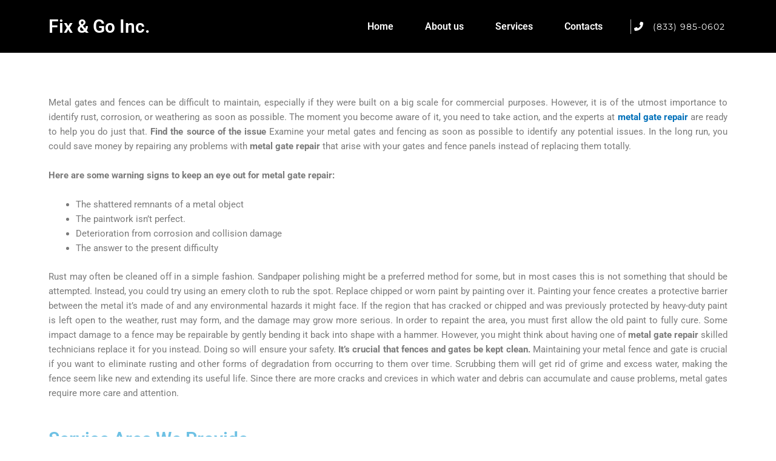

--- FILE ---
content_type: text/html; charset=UTF-8
request_url: https://fixandgogateandgaragedoorservicesinc.com/metal-gate-repair/
body_size: 17184
content:
<!DOCTYPE html><html lang="en-US"><head><meta charset="UTF-8" /><meta name="viewport" content="width=device-width, initial-scale=1" /><link rel="profile" href="http://gmpg.org/xfn/11" /><link rel="pingback" href="https://fixandgogateandgaragedoorservicesinc.com/xmlrpc.php" /><meta name='robots' content='index, follow, max-image-preview:large, max-snippet:-1, max-video-preview:-1' />
 <script id="google_gtagjs-js-consent-mode-data-layer" src="[data-uri]" defer></script> <title>Metal Gate Repair - Fixandgogateandgaragedoorservices</title><meta name="description" content="Metal Gate Repair, Fix and Go Gate and Garage Door Services Inc is now operating in the greater area of Tampa,Call Now – (813) 638-0412." /><link rel="canonical" href="https://fixandgogateandgaragedoorservicesinc.com/metal-gate-repair/" /><meta property="og:locale" content="en_US" /><meta property="og:type" content="article" /><meta property="og:title" content="Metal Gate Repair" /><meta property="og:description" content="Metal Gate Repair, Fix and Go Gate and Garage Door Services Inc is now operating in the greater area of Tampa,Call Now – (813) 638-0412." /><meta property="og:url" content="https://fixandgogateandgaragedoorservicesinc.com/metal-gate-repair/" /><meta property="og:site_name" content="Fix and Go Gate and Garage Door Services Inc" /><meta property="article:modified_time" content="2023-01-17T05:47:30+00:00" /><meta name="twitter:card" content="summary_large_image" /><meta name="twitter:label1" content="Est. reading time" /><meta name="twitter:data1" content="3 minutes" /> <script type="application/ld+json" class="yoast-schema-graph">{"@context":"https://schema.org","@graph":[{"@type":"WebPage","@id":"https://fixandgogateandgaragedoorservicesinc.com/metal-gate-repair/","url":"https://fixandgogateandgaragedoorservicesinc.com/metal-gate-repair/","name":"Metal Gate Repair - Fixandgogateandgaragedoorservices","isPartOf":{"@id":"https://fixandgogateandgaragedoorservicesinc.com/#website"},"datePublished":"2023-01-11T17:33:59+00:00","dateModified":"2023-01-17T05:47:30+00:00","description":"Metal Gate Repair, Fix and Go Gate and Garage Door Services Inc is now operating in the greater area of Tampa,Call Now – (813) 638-0412.","breadcrumb":{"@id":"https://fixandgogateandgaragedoorservicesinc.com/metal-gate-repair/#breadcrumb"},"inLanguage":"en-US","potentialAction":[{"@type":"ReadAction","target":["https://fixandgogateandgaragedoorservicesinc.com/metal-gate-repair/"]}]},{"@type":"BreadcrumbList","@id":"https://fixandgogateandgaragedoorservicesinc.com/metal-gate-repair/#breadcrumb","itemListElement":[{"@type":"ListItem","position":1,"name":"Home","item":"https://fixandgogateandgaragedoorservicesinc.com/"},{"@type":"ListItem","position":2,"name":"Metal Gate Repair"}]},{"@type":"WebSite","@id":"https://fixandgogateandgaragedoorservicesinc.com/#website","url":"https://fixandgogateandgaragedoorservicesinc.com/","name":"Fix and Go Gate and Garage Door Services Inc","description":"Garage Door Repairs","publisher":{"@id":"https://fixandgogateandgaragedoorservicesinc.com/#organization"},"potentialAction":[{"@type":"SearchAction","target":{"@type":"EntryPoint","urlTemplate":"https://fixandgogateandgaragedoorservicesinc.com/?s={search_term_string}"},"query-input":{"@type":"PropertyValueSpecification","valueRequired":true,"valueName":"search_term_string"}}],"inLanguage":"en-US"},{"@type":"Organization","@id":"https://fixandgogateandgaragedoorservicesinc.com/#organization","name":"fix and go gate and garage door services inc","url":"https://fixandgogateandgaragedoorservicesinc.com/","logo":{"@type":"ImageObject","inLanguage":"en-US","@id":"https://fixandgogateandgaragedoorservicesinc.com/#/schema/logo/image/","url":"https://fixandgogateandgaragedoorservicesinc.com/wp-content/uploads/2022/06/Logo.png","contentUrl":"https://fixandgogateandgaragedoorservicesinc.com/wp-content/uploads/2022/06/Logo.png","width":276,"height":105,"caption":"fix and go gate and garage door services inc"},"image":{"@id":"https://fixandgogateandgaragedoorservicesinc.com/#/schema/logo/image/"}}]}</script> <link rel='dns-prefetch' href='//www.googletagmanager.com' /><link rel="alternate" type="application/rss+xml" title="Fix and Go Gate and Garage Door Services Inc &raquo; Feed" href="https://fixandgogateandgaragedoorservicesinc.com/feed/" /><link rel="alternate" type="application/rss+xml" title="Fix and Go Gate and Garage Door Services Inc &raquo; Comments Feed" href="https://fixandgogateandgaragedoorservicesinc.com/comments/feed/" /><link rel="alternate" title="oEmbed (JSON)" type="application/json+oembed" href="https://fixandgogateandgaragedoorservicesinc.com/wp-json/oembed/1.0/embed?url=https%3A%2F%2Ffixandgogateandgaragedoorservicesinc.com%2Fmetal-gate-repair%2F" /><link rel="alternate" title="oEmbed (XML)" type="text/xml+oembed" href="https://fixandgogateandgaragedoorservicesinc.com/wp-json/oembed/1.0/embed?url=https%3A%2F%2Ffixandgogateandgaragedoorservicesinc.com%2Fmetal-gate-repair%2F&#038;format=xml" /><link data-optimized="2" rel="stylesheet" href="https://fixandgogateandgaragedoorservicesinc.com/wp-content/litespeed/css/b2c303030e3a770ba98cde61393986e9.css?ver=d181f" /> <script src="https://fixandgogateandgaragedoorservicesinc.com/wp-includes/js/jquery/jquery.min.js?ver=3.7.1" id="jquery-core-js"></script> 
 <script src="https://www.googletagmanager.com/gtag/js?id=AW-10951325334" id="google_gtagjs-js" defer data-deferred="1"></script> <script id="google_gtagjs-js-after" src="[data-uri]" defer></script> <link rel="https://api.w.org/" href="https://fixandgogateandgaragedoorservicesinc.com/wp-json/" /><link rel="alternate" title="JSON" type="application/json" href="https://fixandgogateandgaragedoorservicesinc.com/wp-json/wp/v2/pages/3211" /><link rel="EditURI" type="application/rsd+xml" title="RSD" href="https://fixandgogateandgaragedoorservicesinc.com/xmlrpc.php?rsd" /><meta name="generator" content="WordPress 6.9" /><link rel='shortlink' href='https://fixandgogateandgaragedoorservicesinc.com/?p=3211' /><meta name="generator" content="Site Kit by Google 1.170.0" /><meta name="google-site-verification" content="CQ_fZlnwS56WUNpouDyeXfPoZgRZrAZ7GzYRaOhUL04" /><meta name="msvalidate.01" content="172685D1F9622699CE33168A5C8E1930" /> <script src="https://www.googletagmanager.com/gtag/js?id=G-VZLJJ66L0B" defer data-deferred="1"></script> <script src="[data-uri]" defer></script> <meta name="generator" content="Elementor 3.31.2; features: additional_custom_breakpoints, e_element_cache; settings: css_print_method-external, google_font-enabled, font_display-auto"><link rel="icon" href="https://fixandgogateandgaragedoorservicesinc.com/wp-content/uploads/2023/11/cropped-fixandgogateandgaragedoorservicesinc-logo-32x32.png" sizes="32x32" /><link rel="icon" href="https://fixandgogateandgaragedoorservicesinc.com/wp-content/uploads/2023/11/cropped-fixandgogateandgaragedoorservicesinc-logo-192x192.png" sizes="192x192" /><link rel="apple-touch-icon" href="https://fixandgogateandgaragedoorservicesinc.com/wp-content/uploads/2023/11/cropped-fixandgogateandgaragedoorservicesinc-logo-180x180.png" /><meta name="msapplication-TileImage" content="https://fixandgogateandgaragedoorservicesinc.com/wp-content/uploads/2023/11/cropped-fixandgogateandgaragedoorservicesinc-logo-270x270.png" /></head><body class="wp-singular page-template-default page page-id-3211 wp-custom-logo wp-theme-1astra ehf-header ehf-footer ehf-template-1astra ehf-stylesheet-1astra ast-desktop ast-plain-container ast-no-sidebar astra-4.5.0 ast-single-post ast-inherit-site-logo-transparent ast-hfb-header ast-normal-title-enabled elementor-default elementor-kit-219 elementor-page elementor-page-3211">
<noscript>
<a href="https://www.clickcease.com" rel="nofollow"><img src="https://monitor.clickcease.com/stats/stats.aspx" alt="Clickcease" /></a>
</noscript>
<noscript>
<iframe src='https://obseu.bmccfortress.com/ns/a2c7a1f9756ab88d3b4f1ba2e98498ec.html?ch=""' width='0' height='0' style='display:none'></iframe>
</noscript><div id="page" class="hfeed site"><header id="masthead" itemscope="itemscope" itemtype="https://schema.org/WPHeader"><p class="main-title bhf-hidden" itemprop="headline"><a href="https://fixandgogateandgaragedoorservicesinc.com" title="Fix and Go Gate and Garage Door Services Inc" rel="home">Fix and Go Gate and Garage Door Services Inc</a></p><div data-elementor-type="wp-post" data-elementor-id="28586" class="elementor elementor-28586" data-elementor-post-type="elementor-hf"><section class="elementor-section elementor-top-section elementor-element elementor-element-114db6a elementor-section-height-min-height elementor-section-boxed elementor-section-height-default elementor-section-items-middle" data-id="114db6a" data-element_type="section" data-settings="{&quot;background_background&quot;:&quot;classic&quot;}"><div class="elementor-container elementor-column-gap-default"><div class="elementor-column elementor-col-33 elementor-top-column elementor-element elementor-element-1d209c5" data-id="1d209c5" data-element_type="column"><div class="elementor-widget-wrap elementor-element-populated"><div class="elementor-element elementor-element-a077f63 elementor-widget elementor-widget-heading" data-id="a077f63" data-element_type="widget" data-widget_type="heading.default"><div class="elementor-widget-container"><h2 class="elementor-heading-title elementor-size-default">Fix &amp; Go Inc.</h2></div></div></div></div><div class="elementor-column elementor-col-33 elementor-top-column elementor-element elementor-element-0573d04" data-id="0573d04" data-element_type="column"><div class="elementor-widget-wrap elementor-element-populated"><div class="elementor-element elementor-element-84a3467 hfe-nav-menu__align-right hfe-submenu-icon-arrow hfe-submenu-animation-none hfe-link-redirect-child hfe-nav-menu__breakpoint-tablet elementor-widget elementor-widget-navigation-menu" data-id="84a3467" data-element_type="widget" data-settings="{&quot;padding_horizontal_menu_item&quot;:{&quot;unit&quot;:&quot;px&quot;,&quot;size&quot;:26,&quot;sizes&quot;:[]},&quot;padding_horizontal_dropdown_item&quot;:{&quot;unit&quot;:&quot;px&quot;,&quot;size&quot;:0,&quot;sizes&quot;:[]},&quot;distance_from_menu&quot;:{&quot;unit&quot;:&quot;px&quot;,&quot;size&quot;:0,&quot;sizes&quot;:[]},&quot;toggle_size_mobile&quot;:{&quot;unit&quot;:&quot;px&quot;,&quot;size&quot;:24,&quot;sizes&quot;:[]},&quot;padding_horizontal_menu_item_tablet&quot;:{&quot;unit&quot;:&quot;px&quot;,&quot;size&quot;:&quot;&quot;,&quot;sizes&quot;:[]},&quot;padding_horizontal_menu_item_mobile&quot;:{&quot;unit&quot;:&quot;px&quot;,&quot;size&quot;:&quot;&quot;,&quot;sizes&quot;:[]},&quot;padding_vertical_menu_item&quot;:{&quot;unit&quot;:&quot;px&quot;,&quot;size&quot;:15,&quot;sizes&quot;:[]},&quot;padding_vertical_menu_item_tablet&quot;:{&quot;unit&quot;:&quot;px&quot;,&quot;size&quot;:&quot;&quot;,&quot;sizes&quot;:[]},&quot;padding_vertical_menu_item_mobile&quot;:{&quot;unit&quot;:&quot;px&quot;,&quot;size&quot;:&quot;&quot;,&quot;sizes&quot;:[]},&quot;menu_space_between&quot;:{&quot;unit&quot;:&quot;px&quot;,&quot;size&quot;:&quot;&quot;,&quot;sizes&quot;:[]},&quot;menu_space_between_tablet&quot;:{&quot;unit&quot;:&quot;px&quot;,&quot;size&quot;:&quot;&quot;,&quot;sizes&quot;:[]},&quot;menu_space_between_mobile&quot;:{&quot;unit&quot;:&quot;px&quot;,&quot;size&quot;:&quot;&quot;,&quot;sizes&quot;:[]},&quot;menu_row_space&quot;:{&quot;unit&quot;:&quot;px&quot;,&quot;size&quot;:&quot;&quot;,&quot;sizes&quot;:[]},&quot;menu_row_space_tablet&quot;:{&quot;unit&quot;:&quot;px&quot;,&quot;size&quot;:&quot;&quot;,&quot;sizes&quot;:[]},&quot;menu_row_space_mobile&quot;:{&quot;unit&quot;:&quot;px&quot;,&quot;size&quot;:&quot;&quot;,&quot;sizes&quot;:[]},&quot;dropdown_border_radius&quot;:{&quot;unit&quot;:&quot;px&quot;,&quot;top&quot;:&quot;&quot;,&quot;right&quot;:&quot;&quot;,&quot;bottom&quot;:&quot;&quot;,&quot;left&quot;:&quot;&quot;,&quot;isLinked&quot;:true},&quot;dropdown_border_radius_tablet&quot;:{&quot;unit&quot;:&quot;px&quot;,&quot;top&quot;:&quot;&quot;,&quot;right&quot;:&quot;&quot;,&quot;bottom&quot;:&quot;&quot;,&quot;left&quot;:&quot;&quot;,&quot;isLinked&quot;:true},&quot;dropdown_border_radius_mobile&quot;:{&quot;unit&quot;:&quot;px&quot;,&quot;top&quot;:&quot;&quot;,&quot;right&quot;:&quot;&quot;,&quot;bottom&quot;:&quot;&quot;,&quot;left&quot;:&quot;&quot;,&quot;isLinked&quot;:true},&quot;width_dropdown_item&quot;:{&quot;unit&quot;:&quot;px&quot;,&quot;size&quot;:&quot;220&quot;,&quot;sizes&quot;:[]},&quot;width_dropdown_item_tablet&quot;:{&quot;unit&quot;:&quot;px&quot;,&quot;size&quot;:&quot;&quot;,&quot;sizes&quot;:[]},&quot;width_dropdown_item_mobile&quot;:{&quot;unit&quot;:&quot;px&quot;,&quot;size&quot;:&quot;&quot;,&quot;sizes&quot;:[]},&quot;padding_horizontal_dropdown_item_tablet&quot;:{&quot;unit&quot;:&quot;px&quot;,&quot;size&quot;:&quot;&quot;,&quot;sizes&quot;:[]},&quot;padding_horizontal_dropdown_item_mobile&quot;:{&quot;unit&quot;:&quot;px&quot;,&quot;size&quot;:&quot;&quot;,&quot;sizes&quot;:[]},&quot;padding_vertical_dropdown_item&quot;:{&quot;unit&quot;:&quot;px&quot;,&quot;size&quot;:15,&quot;sizes&quot;:[]},&quot;padding_vertical_dropdown_item_tablet&quot;:{&quot;unit&quot;:&quot;px&quot;,&quot;size&quot;:&quot;&quot;,&quot;sizes&quot;:[]},&quot;padding_vertical_dropdown_item_mobile&quot;:{&quot;unit&quot;:&quot;px&quot;,&quot;size&quot;:&quot;&quot;,&quot;sizes&quot;:[]},&quot;distance_from_menu_tablet&quot;:{&quot;unit&quot;:&quot;px&quot;,&quot;size&quot;:&quot;&quot;,&quot;sizes&quot;:[]},&quot;distance_from_menu_mobile&quot;:{&quot;unit&quot;:&quot;px&quot;,&quot;size&quot;:&quot;&quot;,&quot;sizes&quot;:[]},&quot;toggle_size&quot;:{&quot;unit&quot;:&quot;px&quot;,&quot;size&quot;:&quot;&quot;,&quot;sizes&quot;:[]},&quot;toggle_size_tablet&quot;:{&quot;unit&quot;:&quot;px&quot;,&quot;size&quot;:&quot;&quot;,&quot;sizes&quot;:[]},&quot;toggle_border_width&quot;:{&quot;unit&quot;:&quot;px&quot;,&quot;size&quot;:&quot;&quot;,&quot;sizes&quot;:[]},&quot;toggle_border_width_tablet&quot;:{&quot;unit&quot;:&quot;px&quot;,&quot;size&quot;:&quot;&quot;,&quot;sizes&quot;:[]},&quot;toggle_border_width_mobile&quot;:{&quot;unit&quot;:&quot;px&quot;,&quot;size&quot;:&quot;&quot;,&quot;sizes&quot;:[]},&quot;toggle_border_radius&quot;:{&quot;unit&quot;:&quot;px&quot;,&quot;size&quot;:&quot;&quot;,&quot;sizes&quot;:[]},&quot;toggle_border_radius_tablet&quot;:{&quot;unit&quot;:&quot;px&quot;,&quot;size&quot;:&quot;&quot;,&quot;sizes&quot;:[]},&quot;toggle_border_radius_mobile&quot;:{&quot;unit&quot;:&quot;px&quot;,&quot;size&quot;:&quot;&quot;,&quot;sizes&quot;:[]}}" data-widget_type="navigation-menu.default"><div class="elementor-widget-container"><div class="hfe-nav-menu hfe-layout-horizontal hfe-nav-menu-layout horizontal hfe-pointer__underline hfe-animation__fade" data-layout="horizontal"><div role="button" class="hfe-nav-menu__toggle elementor-clickable">
<span class="screen-reader-text">Menu</span><div class="hfe-nav-menu-icon">
<i aria-hidden="true"  class="fas fa-align-justify"></i></div></div><nav class="hfe-nav-menu__layout-horizontal hfe-nav-menu__submenu-arrow" data-toggle-icon="&lt;i aria-hidden=&quot;true&quot; tabindex=&quot;0&quot; class=&quot;fas fa-align-justify&quot;&gt;&lt;/i&gt;" data-close-icon="&lt;i aria-hidden=&quot;true&quot; tabindex=&quot;0&quot; class=&quot;far fa-window-close&quot;&gt;&lt;/i&gt;" data-full-width="yes"><ul id="menu-1-84a3467" class="hfe-nav-menu"><li id="menu-item-21" class="menu-item menu-item-type-custom menu-item-object-custom menu-item-home parent hfe-creative-menu"><a href="https://fixandgogateandgaragedoorservicesinc.com" class = "hfe-menu-item">Home</a></li><li id="menu-item-146" class="menu-item menu-item-type-post_type menu-item-object-page parent hfe-creative-menu"><a href="https://fixandgogateandgaragedoorservicesinc.com/about-us/" class = "hfe-menu-item">About us</a></li><li id="menu-item-29131" class="menu-item menu-item-type-post_type menu-item-object-page parent hfe-creative-menu"><a href="https://fixandgogateandgaragedoorservicesinc.com/services-2/" class = "hfe-menu-item">Services</a></li><li id="menu-item-155" class="menu-item menu-item-type-post_type menu-item-object-page parent hfe-creative-menu"><a href="https://fixandgogateandgaragedoorservicesinc.com/contacts/" class = "hfe-menu-item">Contacts</a></li></ul></nav></div></div></div></div></div><div class="elementor-column elementor-col-33 elementor-top-column elementor-element elementor-element-ee58ba0 elementor-hidden-mobile" data-id="ee58ba0" data-element_type="column"><div class="elementor-widget-wrap elementor-element-populated"><div class="elementor-element elementor-element-106b3f5 elementor-align-right elementor-mobile-align-center elementor-hidden-phone elementor-icon-list--layout-traditional elementor-list-item-link-full_width elementor-widget elementor-widget-icon-list" data-id="106b3f5" data-element_type="widget" data-widget_type="icon-list.default"><div class="elementor-widget-container"><ul class="elementor-icon-list-items"><li class="elementor-icon-list-item">
<a href="tel:%20+1%20(833)%20985-0602"><span class="elementor-icon-list-icon">
<i aria-hidden="true" class="fas fa-phone-alt"></i>						</span>
<span class="elementor-icon-list-text">(833) 985-0602</span>
</a></li></ul></div></div></div></div></div></section></div></header><div id="primary" class="content-area primary"><main id="main" class="site-main"><article
class="post-3211 page type-page status-publish ast-article-single" id="post-3211" itemtype="https://schema.org/CreativeWork" itemscope="itemscope"><header class="entry-header ast-header-without-markup"><h1 class="entry-title" itemprop="headline">Metal Gate Repair</h1></header><div class="entry-content clear"
ast-blocks-layout="true" itemprop="text"><div data-elementor-type="wp-page" data-elementor-id="3211" class="elementor elementor-3211" data-elementor-post-type="page"><section class="elementor-section elementor-top-section elementor-element elementor-element-c1cf00e elementor-section-boxed elementor-section-height-default elementor-section-height-default" data-id="c1cf00e" data-element_type="section"><div class="elementor-container elementor-column-gap-default"><div class="elementor-column elementor-col-100 elementor-top-column elementor-element elementor-element-2a8e0aaa" data-id="2a8e0aaa" data-element_type="column"><div class="elementor-widget-wrap elementor-element-populated"><div class="elementor-element elementor-element-7fae008 elementor-widget elementor-widget-text-editor" data-id="7fae008" data-element_type="widget" data-widget_type="text-editor.default"><div class="elementor-widget-container"><p>Metal gates and fences can be difficult to maintain, especially if they were built on a big scale for commercial purposes. However, it is of the utmost importance to identify rust, corrosion, or weathering as soon as possible. The moment you become aware of it, you need to take action, and the experts at <strong><a href="https://fixandgogateandgaragedoorservicesinc.com/metal-gate-repair/">metal gate repair</a></strong> are ready to help you do just that. <strong>Find the source of the issue</strong> Examine your metal gates and fencing as soon as possible to identify any potential issues. In the long run, you could save money by repairing any problems with <strong>metal gate repair</strong> that arise with your gates and fence panels instead of replacing them totally.</p><p><strong>Here are some warning signs to keep an eye out for metal gate repair:</strong></p><ul class="wp-block-list"><li>The shattered remnants of a metal object</li><li>The paintwork isn’t perfect.</li><li>Deterioration from corrosion and collision damage</li><li>The answer to the present difficulty</li></ul><p>Rust may often be cleaned off in a simple fashion. Sandpaper polishing might be a preferred method for some, but in most cases this is not something that should be attempted. Instead, you could try using an emery cloth to rub the spot. Replace chipped or worn paint by painting over it. Painting your fence creates a protective barrier between the metal it’s made of and any environmental hazards it might face. If the region that has cracked or chipped and was previously protected by heavy-duty paint is left open to the weather, rust may form, and the damage may grow more serious. In order to repaint the area, you must first allow the old paint to fully cure. Some impact damage to a fence may be repairable by gently bending it back into shape with a hammer. However, you might think about having one of <strong>metal gate repair</strong> skilled technicians replace it for you instead. Doing so will ensure your safety. <strong>It’s crucial that fences and gates be kept clean.</strong> Maintaining your metal fence and gate is crucial if you want to eliminate rusting and other forms of degradation from occurring to them over time. Scrubbing them will get rid of grime and excess water, making the fence seem like new and extending its useful life. Since there are more cracks and crevices in which water and debris can accumulate and cause problems, metal gates require more care and attention.</p></div></div></div></div></div></section><section class="elementor-section elementor-top-section elementor-element elementor-element-ec220bb elementor-section-boxed elementor-section-height-default elementor-section-height-default" data-id="ec220bb" data-element_type="section"><div class="elementor-container elementor-column-gap-default"><div class="elementor-column elementor-col-100 elementor-top-column elementor-element elementor-element-49ba58a" data-id="49ba58a" data-element_type="column"><div class="elementor-widget-wrap elementor-element-populated"><div class="elementor-element elementor-element-6852f16 elementor-widget elementor-widget-heading" data-id="6852f16" data-element_type="widget" data-widget_type="heading.default"><div class="elementor-widget-container"><h2 class="elementor-heading-title elementor-size-default">Service Area We Provide</h2></div></div></div></div></div></section><section class="elementor-section elementor-top-section elementor-element elementor-element-27dea47 elementor-section-boxed elementor-section-height-default elementor-section-height-default" data-id="27dea47" data-element_type="section"><div class="elementor-container elementor-column-gap-default"><div class="elementor-column elementor-col-100 elementor-top-column elementor-element elementor-element-f1fec7a" data-id="f1fec7a" data-element_type="column"><div class="elementor-widget-wrap elementor-element-populated"><div class="elementor-element elementor-element-afab511 elementor-widget elementor-widget-text-editor" data-id="afab511" data-element_type="widget" data-widget_type="text-editor.default"><div class="elementor-widget-container"><p><strong>Oldsmar, FL | Safety Harbor, FL | Clear water, FL | Largo, FL | St Pete, FL | Seminole, FL | Odessa, FL | Land o lakes, FL | Wesley Chapel, FL | Tarpon Springs, FL | Dunedin, FL | Sarasota, FL | Bradenton, FL | Ruskin, FL | Apollo Beach, FL | Plant City, FL | Lakeland, FL | Orlando, FL | Egypt Lake-Leto, FL | East Lake-Orient Park, FL | Palm River-Clair Mel, FL | Greater Carrollwood, FL | Temple Terrace, FL | Lake Magdalane, FL | Brandon, FL | Town ‘n’ Country, FL | Mango, FL | Progress Village, FL | Citrus Park, FL | Greater Northdale, FL | Gibsonton, FL | Thonotosassa, FL | Seffner, FL | Riverview, FL | Lutz, FL | Gandy beach, FL | Westchase, FL | Ketstone, FL | Feather Sound, FL | Valrico, FL | Dover, FL</strong></p></div></div></div></div></div></section></div></div></article></main></div><footer itemtype="https://schema.org/WPFooter" itemscope="itemscope" id="colophon" role="contentinfo"><div class='footer-width-fixer'><div data-elementor-type="wp-post" data-elementor-id="27839" class="elementor elementor-27839" data-elementor-post-type="elementor-hf"><section class="elementor-section elementor-top-section elementor-element elementor-element-fab0ec1 elementor-section-boxed elementor-section-height-default elementor-section-height-default" data-id="fab0ec1" data-element_type="section"><div class="elementor-container elementor-column-gap-default"><div class="elementor-column elementor-col-100 elementor-top-column elementor-element elementor-element-97396a0" data-id="97396a0" data-element_type="column"><div class="elementor-widget-wrap"></div></div></div></section><div class="elementor-section elementor-top-section elementor-element elementor-element-4e201477 elementor-section-content-middle elementor-section-stretched elementor-hidden-desktop elementor-section-boxed elementor-section-height-default elementor-section-height-default" data-id="4e201477" data-element_type="section" data-settings="{&quot;stretch_section&quot;:&quot;section-stretched&quot;,&quot;background_background&quot;:&quot;classic&quot;}"><div class="elementor-background-overlay"></div><div class="elementor-container elementor-column-gap-no"><div class="elementor-column elementor-col-50 elementor-top-column elementor-element elementor-element-386c7dac" data-id="386c7dac" data-element_type="column" data-settings="{&quot;background_background&quot;:&quot;classic&quot;}"><div class="elementor-widget-wrap elementor-element-populated"><div class="elementor-element elementor-element-433ea404 elementor-mobile-align-left elementor-widget elementor-widget-button" data-id="433ea404" data-element_type="widget" data-widget_type="button.default"><div class="elementor-widget-container"><div class="elementor-button-wrapper">
<a class="elementor-button elementor-button-link elementor-size-sm" href="tel:%20+1%20(833)%20985-0602">
<span class="elementor-button-content-wrapper">
<span class="elementor-button-text">Call US</span>
</span>
</a></div></div></div></div></div><div class="elementor-column elementor-col-50 elementor-top-column elementor-element elementor-element-2175c627" data-id="2175c627" data-element_type="column" data-settings="{&quot;background_background&quot;:&quot;classic&quot;}"><div class="elementor-widget-wrap elementor-element-populated"><div class="elementor-element elementor-element-18b7d1cf elementor-widget-mobile__width-initial trigger-nexform-popup elementor-widget elementor-widget-button" data-id="18b7d1cf" data-element_type="widget" data-widget_type="button.default"><div class="elementor-widget-container"><div class="elementor-button-wrapper">
<a class="elementor-button elementor-size-sm" role="button">
<span class="elementor-button-content-wrapper">
<span class="elementor-button-text">Free Quote</span>
</span>
</a></div></div></div></div></div></div></div><section class="elementor-section elementor-top-section elementor-element elementor-element-cbae811 elementor-section-boxed elementor-section-height-default elementor-section-height-default" data-id="cbae811" data-element_type="section"><div class="elementor-container elementor-column-gap-default"><div class="elementor-column elementor-col-100 elementor-top-column elementor-element elementor-element-52bc3bf" data-id="52bc3bf" data-element_type="column"><div class="elementor-widget-wrap elementor-element-populated"><div class="elementor-element elementor-element-3b7cbe1 trigger-next hfe-nav-menu__align-left hfe-submenu-icon-arrow hfe-submenu-animation-none hfe-link-redirect-child hfe-nav-menu__breakpoint-tablet elementor-widget elementor-widget-navigation-menu" data-id="3b7cbe1" data-element_type="widget" data-settings="{&quot;padding_horizontal_menu_item&quot;:{&quot;unit&quot;:&quot;px&quot;,&quot;size&quot;:15,&quot;sizes&quot;:[]},&quot;padding_horizontal_menu_item_tablet&quot;:{&quot;unit&quot;:&quot;px&quot;,&quot;size&quot;:&quot;&quot;,&quot;sizes&quot;:[]},&quot;padding_horizontal_menu_item_mobile&quot;:{&quot;unit&quot;:&quot;px&quot;,&quot;size&quot;:&quot;&quot;,&quot;sizes&quot;:[]},&quot;padding_vertical_menu_item&quot;:{&quot;unit&quot;:&quot;px&quot;,&quot;size&quot;:15,&quot;sizes&quot;:[]},&quot;padding_vertical_menu_item_tablet&quot;:{&quot;unit&quot;:&quot;px&quot;,&quot;size&quot;:&quot;&quot;,&quot;sizes&quot;:[]},&quot;padding_vertical_menu_item_mobile&quot;:{&quot;unit&quot;:&quot;px&quot;,&quot;size&quot;:&quot;&quot;,&quot;sizes&quot;:[]},&quot;menu_space_between&quot;:{&quot;unit&quot;:&quot;px&quot;,&quot;size&quot;:&quot;&quot;,&quot;sizes&quot;:[]},&quot;menu_space_between_tablet&quot;:{&quot;unit&quot;:&quot;px&quot;,&quot;size&quot;:&quot;&quot;,&quot;sizes&quot;:[]},&quot;menu_space_between_mobile&quot;:{&quot;unit&quot;:&quot;px&quot;,&quot;size&quot;:&quot;&quot;,&quot;sizes&quot;:[]},&quot;menu_row_space&quot;:{&quot;unit&quot;:&quot;px&quot;,&quot;size&quot;:&quot;&quot;,&quot;sizes&quot;:[]},&quot;menu_row_space_tablet&quot;:{&quot;unit&quot;:&quot;px&quot;,&quot;size&quot;:&quot;&quot;,&quot;sizes&quot;:[]},&quot;menu_row_space_mobile&quot;:{&quot;unit&quot;:&quot;px&quot;,&quot;size&quot;:&quot;&quot;,&quot;sizes&quot;:[]},&quot;dropdown_border_radius&quot;:{&quot;unit&quot;:&quot;px&quot;,&quot;top&quot;:&quot;&quot;,&quot;right&quot;:&quot;&quot;,&quot;bottom&quot;:&quot;&quot;,&quot;left&quot;:&quot;&quot;,&quot;isLinked&quot;:true},&quot;dropdown_border_radius_tablet&quot;:{&quot;unit&quot;:&quot;px&quot;,&quot;top&quot;:&quot;&quot;,&quot;right&quot;:&quot;&quot;,&quot;bottom&quot;:&quot;&quot;,&quot;left&quot;:&quot;&quot;,&quot;isLinked&quot;:true},&quot;dropdown_border_radius_mobile&quot;:{&quot;unit&quot;:&quot;px&quot;,&quot;top&quot;:&quot;&quot;,&quot;right&quot;:&quot;&quot;,&quot;bottom&quot;:&quot;&quot;,&quot;left&quot;:&quot;&quot;,&quot;isLinked&quot;:true},&quot;width_dropdown_item&quot;:{&quot;unit&quot;:&quot;px&quot;,&quot;size&quot;:&quot;220&quot;,&quot;sizes&quot;:[]},&quot;width_dropdown_item_tablet&quot;:{&quot;unit&quot;:&quot;px&quot;,&quot;size&quot;:&quot;&quot;,&quot;sizes&quot;:[]},&quot;width_dropdown_item_mobile&quot;:{&quot;unit&quot;:&quot;px&quot;,&quot;size&quot;:&quot;&quot;,&quot;sizes&quot;:[]},&quot;padding_horizontal_dropdown_item&quot;:{&quot;unit&quot;:&quot;px&quot;,&quot;size&quot;:&quot;&quot;,&quot;sizes&quot;:[]},&quot;padding_horizontal_dropdown_item_tablet&quot;:{&quot;unit&quot;:&quot;px&quot;,&quot;size&quot;:&quot;&quot;,&quot;sizes&quot;:[]},&quot;padding_horizontal_dropdown_item_mobile&quot;:{&quot;unit&quot;:&quot;px&quot;,&quot;size&quot;:&quot;&quot;,&quot;sizes&quot;:[]},&quot;padding_vertical_dropdown_item&quot;:{&quot;unit&quot;:&quot;px&quot;,&quot;size&quot;:15,&quot;sizes&quot;:[]},&quot;padding_vertical_dropdown_item_tablet&quot;:{&quot;unit&quot;:&quot;px&quot;,&quot;size&quot;:&quot;&quot;,&quot;sizes&quot;:[]},&quot;padding_vertical_dropdown_item_mobile&quot;:{&quot;unit&quot;:&quot;px&quot;,&quot;size&quot;:&quot;&quot;,&quot;sizes&quot;:[]},&quot;distance_from_menu&quot;:{&quot;unit&quot;:&quot;px&quot;,&quot;size&quot;:&quot;&quot;,&quot;sizes&quot;:[]},&quot;distance_from_menu_tablet&quot;:{&quot;unit&quot;:&quot;px&quot;,&quot;size&quot;:&quot;&quot;,&quot;sizes&quot;:[]},&quot;distance_from_menu_mobile&quot;:{&quot;unit&quot;:&quot;px&quot;,&quot;size&quot;:&quot;&quot;,&quot;sizes&quot;:[]},&quot;toggle_size&quot;:{&quot;unit&quot;:&quot;px&quot;,&quot;size&quot;:&quot;&quot;,&quot;sizes&quot;:[]},&quot;toggle_size_tablet&quot;:{&quot;unit&quot;:&quot;px&quot;,&quot;size&quot;:&quot;&quot;,&quot;sizes&quot;:[]},&quot;toggle_size_mobile&quot;:{&quot;unit&quot;:&quot;px&quot;,&quot;size&quot;:&quot;&quot;,&quot;sizes&quot;:[]},&quot;toggle_border_width&quot;:{&quot;unit&quot;:&quot;px&quot;,&quot;size&quot;:&quot;&quot;,&quot;sizes&quot;:[]},&quot;toggle_border_width_tablet&quot;:{&quot;unit&quot;:&quot;px&quot;,&quot;size&quot;:&quot;&quot;,&quot;sizes&quot;:[]},&quot;toggle_border_width_mobile&quot;:{&quot;unit&quot;:&quot;px&quot;,&quot;size&quot;:&quot;&quot;,&quot;sizes&quot;:[]},&quot;toggle_border_radius&quot;:{&quot;unit&quot;:&quot;px&quot;,&quot;size&quot;:&quot;&quot;,&quot;sizes&quot;:[]},&quot;toggle_border_radius_tablet&quot;:{&quot;unit&quot;:&quot;px&quot;,&quot;size&quot;:&quot;&quot;,&quot;sizes&quot;:[]},&quot;toggle_border_radius_mobile&quot;:{&quot;unit&quot;:&quot;px&quot;,&quot;size&quot;:&quot;&quot;,&quot;sizes&quot;:[]}}" data-widget_type="navigation-menu.default"><div class="elementor-widget-container"><div class="hfe-nav-menu hfe-layout-horizontal hfe-nav-menu-layout horizontal hfe-pointer__underline hfe-animation__fade" data-layout="horizontal"><div role="button" class="hfe-nav-menu__toggle elementor-clickable">
<span class="screen-reader-text">Menu</span><div class="hfe-nav-menu-icon">
<i aria-hidden="true"  class="fas fa-align-justify"></i></div></div><nav class="hfe-nav-menu__layout-horizontal hfe-nav-menu__submenu-arrow" data-toggle-icon="&lt;i aria-hidden=&quot;true&quot; tabindex=&quot;0&quot; class=&quot;fas fa-align-justify&quot;&gt;&lt;/i&gt;" data-close-icon="&lt;i aria-hidden=&quot;true&quot; tabindex=&quot;0&quot; class=&quot;far fa-window-close&quot;&gt;&lt;/i&gt;" data-full-width="yes"><ul id="menu-1-3b7cbe1" class="hfe-nav-menu"><li id="menu-item-29097" class="menu-item menu-item-type-custom menu-item-object-custom menu-item-home parent hfe-creative-menu"><a href="https://fixandgogateandgaragedoorservicesinc.com/" class = "hfe-menu-item">Home</a></li><li id="menu-item-29098" class="menu-item menu-item-type-custom menu-item-object-custom parent hfe-creative-menu"><a href="https://fixandgogateandgaragedoorservicesinc.com/about-us/" class = "hfe-menu-item">About us</a></li><li id="menu-item-29129" class="menu-item menu-item-type-post_type menu-item-object-page parent hfe-creative-menu"><a href="https://fixandgogateandgaragedoorservicesinc.com/services-2/" class = "hfe-menu-item">Services</a></li><li id="menu-item-29099" class="menu-item menu-item-type-custom menu-item-object-custom parent hfe-creative-menu"><a href="https://fixandgogateandgaragedoorservicesinc.com/contacts/" class = "hfe-menu-item">Contact us</a></li><li id="menu-item-26883" class="menu-item menu-item-type-post_type menu-item-object-page parent hfe-creative-menu"><a href="https://fixandgogateandgaragedoorservicesinc.com/privacy-policy/" class = "hfe-menu-item">Privacy Policy</a></li></ul></nav></div></div></div><div class="elementor-element elementor-element-d55d3c7 elementor-widget elementor-widget-shortcode" data-id="d55d3c7" data-element_type="widget" data-widget_type="shortcode.default"><div class="elementor-widget-container"><div class="elementor-shortcode"><div id="nf_form_48223"><div id="nex-forms" class="nex-forms pop "><div class="pre_fill_fields"></div><div  data-backdrop="true" data-open-animation="fadeInDown" data-close-animation="fadeOutUp" data-overlay-opacity="0.5" class="modal  fade nex_forms_modal animated  fadeInDown v_center h_center" style="background: #ffffff;box-shadow: #00000033 0px 7px 16px 0px;border-radius: 0px;padding: 30px;border-color: #9f9f9f;width: 100%;padding-left:1% !important; padding-right:1% !important; padding-top:1% !important; padding-bottom:1% !important; width:50%;height:80% !important; margin: 0% 0%; " id="nexForms_popup_1trigger-nexform-popup" tabindex="-1" role="dialog"><span data-bs-dismiss="modal" data-dismiss="modal" class="modal-action modal-close btn-light-blue"><i class="material-icons fa fa-close"></i></span><div class="modal-content" id="nf_form_48223"><div id="nex-forms" data-loader="ellipsis" data-msg-hide-form="yes" data-msg-position="top" data-msg-placement="outside"  class="nex-forms pop  "><div class="pre_fill_fields"></div><div class="set_form_theme theme-default"><div class="nex_success_message msg_top msgv2 animated hidden" style="display:none;"><div class="nex_success_message_container" style="background: #ffffff;border-radius: 4px;padding: 30px;border-color: #dddddd;box-shadow: #00000099 0px 7px 16px 0px"><div class="msg_text"><div class="form_field all_fields icon html_fields wow bounceInUp" style="margin-bottom: 15px" id="_21501" data-animation-name="bounceInUp"><div class="edit_mask"></div><div class="icon_container_wrapper icon_center"><div class="icon_container" id="field_container" style="border-width: 0px;background-color: transparent"><div class=""><div class="input_container"><div class="the_input_element icon_element" style="font-size: 50px;color: #2979ff"><span class="fas fa-check-circle"></span></div></div></div></div></div></div><div class="form_field all_fields html html_fields wow fadeInDown" style="margin-bottom: 15px" data-animation-name="fadeInDown" data-wow-delay="0.5s" id="_32651"><div class="edit_mask"></div><div class="row"><div class="col-sm-12" id="field_container"><div class="row"><div class="col-sm-12 input_container"><div class="the_input_element align_center" data-math-equation="" data-original-math-equation="" data-decimal-places="0">Thank you for connecting with us. We will respond to you shortly.</div><div style="clear:both"></div></div></div></div></div></div></div></div></div><div data-timer-start="1" data-timer-end="0" class="inner-canvas-container ui-nex-forms-container ui-nex-forms-container-fe  bootstrap" id="ui-nex-forms-container-1"  ><div class="current_step" style="display:none;">1</div><div class="last_visited_step" style="display:none;">1</div><div class="nex-forms-header-footer nex-forms-header timer_inline timer_right no-front-end"></div><div id="the_plugin_url" style="display:none;">https://fixandgogateandgaragedoorservicesinc.com/wp-content/plugins/nex-forms</div><div id="nf_save_form_progress" style="display:none;">false</div><div id="confirmation_page" class="confirmation_page" style="display:none;">https://topprohomebuilders.com/thankyou-page</div><div id="on_form_submmision" class="on_form_submmision" style="display:none;">redirect</div><div class="hidden" id="nf_ajax_url" style="display:none;">https://fixandgogateandgaragedoorservicesinc.com/wp-admin/admin-ajax.php</div><div class="hidden" id="paypal_return_url" style="display:none;">https://fixandgogateandgaragedoorservicesinc.com/metal-gate-repair</div><div class="hidden" id="ms_scroll_to_top" style="display:none;">yes</div><div class="v7_container form_type_normal   " style=""><div class="current_field_on_focus" style="display:none">1</div><form id="1" class="submit-nex-form nex-forms-1" data-form-id="1" name="nex_form" action="https://fixandgogateandgaragedoorservicesinc.com/wp-admin/admin-ajax.php" method="post" enctype="multipart/form-data"><div class="step_transition_in" style="display:none;">fadeIn</div><div class="step_transition_out" style="display:none;">fadeOut</div><input type="hidden" name="nex_forms_Id" value="1"><input type="hidden" name="page" value="/metal-gate-repair/"><input type="hidden" name="ip" value="3.142.252.110"><input type="hidden" name="nf_page_id" value="3211"><input type="hidden" name="nf_page_title" value="Metal Gate Repair"><input type="text" name="company_url" value="" placeholder="enter company url" class="form-control req"><div class="form_field hidden" id="_69323">
<input class="ms_current_step" value="1" name="ms_current_step" type="hidden" id="_69323__ms_current_step"></div><div class="form_field all_fields heading heading html_fields" style="margin-bottom: 15px;position: relative;top: 0px" id="_21576"><div class="row"><div class="col-sm-12" id="field_container"><div class="row"><div class="col-sm-12 input_container"><input type="hidden" class="set_math_result" value="0" name="math_result" id="_21576__math_result"><h1 class="the_input_element align_center" data-math-equation="" data-original-math-equation="" data-decimal-places="0" style="font-size: 15px"> Get a free quote!</h1></div></div></div></div></div><div class="form_field all_fields name preset_fields required has_prefix_icon" style="margin-bottom: 15px" id="_16732"><div class="row"><div class="col-sm-12" id="field_container" style="padding-left: 15px;padding-right: 15px"><div class="row"><div class="col-sm-12 label_container align_left"><label class="nf_title " for="input__16732"><span class="the_label" style="font-size: 13px;color: #5b5b5b">*Name</span></label></div><div class="col-sm-12  input_container"><div class="input-group"><span class="input-group-addon prefix" style="color: #888888;background: white;border-color: #dddddd"><span class="fa fas fa-user" style="font-size: 17px"></span></span><input type="text" name="_name" class="error_message required form-control the_input_element aling_left align_left" data-onfocus-color="#66AFE9" data-drop-focus-swadow="1" data-placement="bottom" data-content="Required" title="" data-secondary-message="" data-text-transform="ucf" style="font-size: 13px;color: #5b5b5b;background: left 0% white;border-color: #dddddd" id="input__16732"></div></div></div></div></div></div><div class="form_field all_fields email email preset_fields required has_prefix_icon" style="margin-bottom: 15px" id="_93661"><div class="row"><div class="col-sm-12" id="field_container"><div class="row"><div class="col-sm-12 label_container align_left"><label class="nf_title " for="input__93661"><span class="the_label" style="font-size: 13px;color: #5b5b5b">*Email</span></label></div><div class="col-sm-12  input_container"><div class="input-group"><span class="input-group-addon prefix " style="color: #888888;background: white;border-color: #dddddd"><span class="fa fas fa-envelope" style="font-size: 17px"></span></span><input type="text" name="email" class="error_message required email form-control the_input_element aling_left align_left" data-onfocus-color="#66AFE9" data-drop-focus-swadow="1" data-placement="bottom" data-content="Required" title="" data-secondary-message="Invalid email address" data-text-transform="lc" style="font-size: 13px;color: #5b5b5b;background: white;border-color: #dddddd" id="input__93661"></div></div></div></div></div></div><div class="form_field all_fields text common_fields has_prefix_icon phone_number" style="margin-bottom: 15px;position: relative;top: 0px" id="_39936"><div class="row"><div class="col-sm-12" id="field_container"><div class="row"><div class="col-sm-12 label_container align_left"><label class="nf_title " for="input__39936"><span class="the_label" style="font-size: 13px;color: #5b5b5b">*Ph.#</span></label></div><div class="col-sm-12  input_container"><div class="input-group"><span class="input-group-addon prefix"><span class="fa-solid fa-phone"></span></span><input type="text" name="ph" class="form-control error_message the_input_element aling_left align_left phone_number" data-maxlength-color="label label-success" data-maxlength-position="bottom" data-maxlength-show="false" data-default-value="" data-onfocus-color="#66AFE9" data-drop-focus-swadow="1" data-placement="bottom" data-content="Required" data-secondary-message="Invalid phone number format" title="" style="font-size: 13px;color: #5b5b5b;background: white;border-color: #dddddd" id="input__39936"></div></div></div></div></div></div><div class="form_field all_fields text common_fields has_prefix_icon" style="margin-bottom: 15px;position: relative;top: 0px" id="_18049"><div class="row"><div class="col-sm-12" id="field_container"><div class="row"><div class="col-sm-12 label_container align_left"><label class="nf_title " for="input__18049"><span class="the_label" style="font-size: 13px;color: #5b5b5b">*Address</span></label></div><div class="col-sm-12  input_container"><div class="input-group"><span class="input-group-addon prefix"><span class="fa-solid fa-location-dot"></span></span><input type="text" name="address" class="form-control error_message the_input_element aling_left align_left" data-maxlength-color="label label-success" data-maxlength-position="bottom" data-maxlength-show="false" data-default-value="" data-onfocus-color="#66AFE9" data-drop-focus-swadow="1" data-placement="bottom" data-content="Required" data-secondary-message="" title="" style="font-size: 13px;color: #5b5b5b;background: white;border-color: #dddddd" id="input__18049"></div></div></div></div></div></div><div class="form_field all_fields Query preset_fields required has_prefix_icon" style="margin-bottom: 15px" id="_15111"><div class="row"><div class="col-sm-12" id="field_container"><div class="row"><div class="col-sm-12 label_container align_left"><label class="nf_title " for="input__15111"><span class="the_label" style="font-size: 13px;color: #5b5b5b">*Message</span></label></div><div class="col-sm-12  input_container"><div class="input-group"><span class="input-group-addon prefix" style="color: #888888;background: white;border-color: #dddddd"><span class="fa fa fa-comment" style="font-size: 17px"></span></span><textarea name="message" placeholder="" data-maxlength-color="label label-success" data-maxlength-position="bottom" data-maxlength-show="false" data-default-value="" class="error_message required the_input_element textarea pre-format form-control aling_left align_left" data-onfocus-color="#66AFE9" data-drop-focus-swadow="1" data-placement="bottom" data-content="Required" title="" style="font-size: 13px;color: #5b5b5b;background: white;border-color: #dddddd" id="input__15111"></textarea></div></div></div></div></div></div><div class="form_field all_fields submit-button the_submit button_fields common_fields preset_fields special_fields selection_fields" style="margin-bottom: 15px" id="_54267"><div class="row"><div class="col-sm-12" id="field_container"><div class="row"><div class="col-sm-12  input_container"><button class="nex-submit svg_ready the_input_element btn btn-default" data-ga="">Submit</button></div></div></div></div></div></form></div></div></div></div></div></div></div></div><style type="text/css" class="nex-forms-custom-css"></style></div></div></div></div></div></div></section></div></div></footer></div> <script type="speculationrules">{"prefetch":[{"source":"document","where":{"and":[{"href_matches":"/*"},{"not":{"href_matches":["/wp-*.php","/wp-admin/*","/wp-content/uploads/*","/wp-content/*","/wp-content/plugins/*","/wp-content/themes/1astra/*","/*\\?(.+)"]}},{"not":{"selector_matches":"a[rel~=\"nofollow\"]"}},{"not":{"selector_matches":".no-prefetch, .no-prefetch a"}}]},"eagerness":"conservative"}]}</script> <a class="wp-call-button" href="tel:+18339850602"><img style="width: 70px; height: 30px; display: inline; vertical-align: middle; border: 0 !important; box-shadow: none !important; -webkit-box-shadow: none !important;" src="[data-uri]" /><span>Call Us</span></a> <script data-no-optimize="1">window.lazyLoadOptions=Object.assign({},{threshold:300},window.lazyLoadOptions||{});!function(t,e){"object"==typeof exports&&"undefined"!=typeof module?module.exports=e():"function"==typeof define&&define.amd?define(e):(t="undefined"!=typeof globalThis?globalThis:t||self).LazyLoad=e()}(this,function(){"use strict";function e(){return(e=Object.assign||function(t){for(var e=1;e<arguments.length;e++){var n,a=arguments[e];for(n in a)Object.prototype.hasOwnProperty.call(a,n)&&(t[n]=a[n])}return t}).apply(this,arguments)}function o(t){return e({},at,t)}function l(t,e){return t.getAttribute(gt+e)}function c(t){return l(t,vt)}function s(t,e){return function(t,e,n){e=gt+e;null!==n?t.setAttribute(e,n):t.removeAttribute(e)}(t,vt,e)}function i(t){return s(t,null),0}function r(t){return null===c(t)}function u(t){return c(t)===_t}function d(t,e,n,a){t&&(void 0===a?void 0===n?t(e):t(e,n):t(e,n,a))}function f(t,e){et?t.classList.add(e):t.className+=(t.className?" ":"")+e}function _(t,e){et?t.classList.remove(e):t.className=t.className.replace(new RegExp("(^|\\s+)"+e+"(\\s+|$)")," ").replace(/^\s+/,"").replace(/\s+$/,"")}function g(t){return t.llTempImage}function v(t,e){!e||(e=e._observer)&&e.unobserve(t)}function b(t,e){t&&(t.loadingCount+=e)}function p(t,e){t&&(t.toLoadCount=e)}function n(t){for(var e,n=[],a=0;e=t.children[a];a+=1)"SOURCE"===e.tagName&&n.push(e);return n}function h(t,e){(t=t.parentNode)&&"PICTURE"===t.tagName&&n(t).forEach(e)}function a(t,e){n(t).forEach(e)}function m(t){return!!t[lt]}function E(t){return t[lt]}function I(t){return delete t[lt]}function y(e,t){var n;m(e)||(n={},t.forEach(function(t){n[t]=e.getAttribute(t)}),e[lt]=n)}function L(a,t){var o;m(a)&&(o=E(a),t.forEach(function(t){var e,n;e=a,(t=o[n=t])?e.setAttribute(n,t):e.removeAttribute(n)}))}function k(t,e,n){f(t,e.class_loading),s(t,st),n&&(b(n,1),d(e.callback_loading,t,n))}function A(t,e,n){n&&t.setAttribute(e,n)}function O(t,e){A(t,rt,l(t,e.data_sizes)),A(t,it,l(t,e.data_srcset)),A(t,ot,l(t,e.data_src))}function w(t,e,n){var a=l(t,e.data_bg_multi),o=l(t,e.data_bg_multi_hidpi);(a=nt&&o?o:a)&&(t.style.backgroundImage=a,n=n,f(t=t,(e=e).class_applied),s(t,dt),n&&(e.unobserve_completed&&v(t,e),d(e.callback_applied,t,n)))}function x(t,e){!e||0<e.loadingCount||0<e.toLoadCount||d(t.callback_finish,e)}function M(t,e,n){t.addEventListener(e,n),t.llEvLisnrs[e]=n}function N(t){return!!t.llEvLisnrs}function z(t){if(N(t)){var e,n,a=t.llEvLisnrs;for(e in a){var o=a[e];n=e,o=o,t.removeEventListener(n,o)}delete t.llEvLisnrs}}function C(t,e,n){var a;delete t.llTempImage,b(n,-1),(a=n)&&--a.toLoadCount,_(t,e.class_loading),e.unobserve_completed&&v(t,n)}function R(i,r,c){var l=g(i)||i;N(l)||function(t,e,n){N(t)||(t.llEvLisnrs={});var a="VIDEO"===t.tagName?"loadeddata":"load";M(t,a,e),M(t,"error",n)}(l,function(t){var e,n,a,o;n=r,a=c,o=u(e=i),C(e,n,a),f(e,n.class_loaded),s(e,ut),d(n.callback_loaded,e,a),o||x(n,a),z(l)},function(t){var e,n,a,o;n=r,a=c,o=u(e=i),C(e,n,a),f(e,n.class_error),s(e,ft),d(n.callback_error,e,a),o||x(n,a),z(l)})}function T(t,e,n){var a,o,i,r,c;t.llTempImage=document.createElement("IMG"),R(t,e,n),m(c=t)||(c[lt]={backgroundImage:c.style.backgroundImage}),i=n,r=l(a=t,(o=e).data_bg),c=l(a,o.data_bg_hidpi),(r=nt&&c?c:r)&&(a.style.backgroundImage='url("'.concat(r,'")'),g(a).setAttribute(ot,r),k(a,o,i)),w(t,e,n)}function G(t,e,n){var a;R(t,e,n),a=e,e=n,(t=Et[(n=t).tagName])&&(t(n,a),k(n,a,e))}function D(t,e,n){var a;a=t,(-1<It.indexOf(a.tagName)?G:T)(t,e,n)}function S(t,e,n){var a;t.setAttribute("loading","lazy"),R(t,e,n),a=e,(e=Et[(n=t).tagName])&&e(n,a),s(t,_t)}function V(t){t.removeAttribute(ot),t.removeAttribute(it),t.removeAttribute(rt)}function j(t){h(t,function(t){L(t,mt)}),L(t,mt)}function F(t){var e;(e=yt[t.tagName])?e(t):m(e=t)&&(t=E(e),e.style.backgroundImage=t.backgroundImage)}function P(t,e){var n;F(t),n=e,r(e=t)||u(e)||(_(e,n.class_entered),_(e,n.class_exited),_(e,n.class_applied),_(e,n.class_loading),_(e,n.class_loaded),_(e,n.class_error)),i(t),I(t)}function U(t,e,n,a){var o;n.cancel_on_exit&&(c(t)!==st||"IMG"===t.tagName&&(z(t),h(o=t,function(t){V(t)}),V(o),j(t),_(t,n.class_loading),b(a,-1),i(t),d(n.callback_cancel,t,e,a)))}function $(t,e,n,a){var o,i,r=(i=t,0<=bt.indexOf(c(i)));s(t,"entered"),f(t,n.class_entered),_(t,n.class_exited),o=t,i=a,n.unobserve_entered&&v(o,i),d(n.callback_enter,t,e,a),r||D(t,n,a)}function q(t){return t.use_native&&"loading"in HTMLImageElement.prototype}function H(t,o,i){t.forEach(function(t){return(a=t).isIntersecting||0<a.intersectionRatio?$(t.target,t,o,i):(e=t.target,n=t,a=o,t=i,void(r(e)||(f(e,a.class_exited),U(e,n,a,t),d(a.callback_exit,e,n,t))));var e,n,a})}function B(e,n){var t;tt&&!q(e)&&(n._observer=new IntersectionObserver(function(t){H(t,e,n)},{root:(t=e).container===document?null:t.container,rootMargin:t.thresholds||t.threshold+"px"}))}function J(t){return Array.prototype.slice.call(t)}function K(t){return t.container.querySelectorAll(t.elements_selector)}function Q(t){return c(t)===ft}function W(t,e){return e=t||K(e),J(e).filter(r)}function X(e,t){var n;(n=K(e),J(n).filter(Q)).forEach(function(t){_(t,e.class_error),i(t)}),t.update()}function t(t,e){var n,a,t=o(t);this._settings=t,this.loadingCount=0,B(t,this),n=t,a=this,Y&&window.addEventListener("online",function(){X(n,a)}),this.update(e)}var Y="undefined"!=typeof window,Z=Y&&!("onscroll"in window)||"undefined"!=typeof navigator&&/(gle|ing|ro)bot|crawl|spider/i.test(navigator.userAgent),tt=Y&&"IntersectionObserver"in window,et=Y&&"classList"in document.createElement("p"),nt=Y&&1<window.devicePixelRatio,at={elements_selector:".lazy",container:Z||Y?document:null,threshold:300,thresholds:null,data_src:"src",data_srcset:"srcset",data_sizes:"sizes",data_bg:"bg",data_bg_hidpi:"bg-hidpi",data_bg_multi:"bg-multi",data_bg_multi_hidpi:"bg-multi-hidpi",data_poster:"poster",class_applied:"applied",class_loading:"litespeed-loading",class_loaded:"litespeed-loaded",class_error:"error",class_entered:"entered",class_exited:"exited",unobserve_completed:!0,unobserve_entered:!1,cancel_on_exit:!0,callback_enter:null,callback_exit:null,callback_applied:null,callback_loading:null,callback_loaded:null,callback_error:null,callback_finish:null,callback_cancel:null,use_native:!1},ot="src",it="srcset",rt="sizes",ct="poster",lt="llOriginalAttrs",st="loading",ut="loaded",dt="applied",ft="error",_t="native",gt="data-",vt="ll-status",bt=[st,ut,dt,ft],pt=[ot],ht=[ot,ct],mt=[ot,it,rt],Et={IMG:function(t,e){h(t,function(t){y(t,mt),O(t,e)}),y(t,mt),O(t,e)},IFRAME:function(t,e){y(t,pt),A(t,ot,l(t,e.data_src))},VIDEO:function(t,e){a(t,function(t){y(t,pt),A(t,ot,l(t,e.data_src))}),y(t,ht),A(t,ct,l(t,e.data_poster)),A(t,ot,l(t,e.data_src)),t.load()}},It=["IMG","IFRAME","VIDEO"],yt={IMG:j,IFRAME:function(t){L(t,pt)},VIDEO:function(t){a(t,function(t){L(t,pt)}),L(t,ht),t.load()}},Lt=["IMG","IFRAME","VIDEO"];return t.prototype={update:function(t){var e,n,a,o=this._settings,i=W(t,o);{if(p(this,i.length),!Z&&tt)return q(o)?(e=o,n=this,i.forEach(function(t){-1!==Lt.indexOf(t.tagName)&&S(t,e,n)}),void p(n,0)):(t=this._observer,o=i,t.disconnect(),a=t,void o.forEach(function(t){a.observe(t)}));this.loadAll(i)}},destroy:function(){this._observer&&this._observer.disconnect(),K(this._settings).forEach(function(t){I(t)}),delete this._observer,delete this._settings,delete this.loadingCount,delete this.toLoadCount},loadAll:function(t){var e=this,n=this._settings;W(t,n).forEach(function(t){v(t,e),D(t,n,e)})},restoreAll:function(){var e=this._settings;K(e).forEach(function(t){P(t,e)})}},t.load=function(t,e){e=o(e);D(t,e)},t.resetStatus=function(t){i(t)},t}),function(t,e){"use strict";function n(){e.body.classList.add("litespeed_lazyloaded")}function a(){console.log("[LiteSpeed] Start Lazy Load"),o=new LazyLoad(Object.assign({},t.lazyLoadOptions||{},{elements_selector:"[data-lazyloaded]",callback_finish:n})),i=function(){o.update()},t.MutationObserver&&new MutationObserver(i).observe(e.documentElement,{childList:!0,subtree:!0,attributes:!0})}var o,i;t.addEventListener?t.addEventListener("load",a,!1):t.attachEvent("onload",a)}(window,document);</script><script data-optimized="1" src="https://fixandgogateandgaragedoorservicesinc.com/wp-content/litespeed/js/98c9b3bf793980bc66a4104d71583b90.js?ver=d181f" defer></script></body></html>
<!-- Page optimized by LiteSpeed Cache @2026-01-19 02:32:10 -->

<!-- Page supported by LiteSpeed Cache 7.6.2 on 2026-01-19 02:32:09 -->
<!-- QUIC.cloud UCSS in queue -->